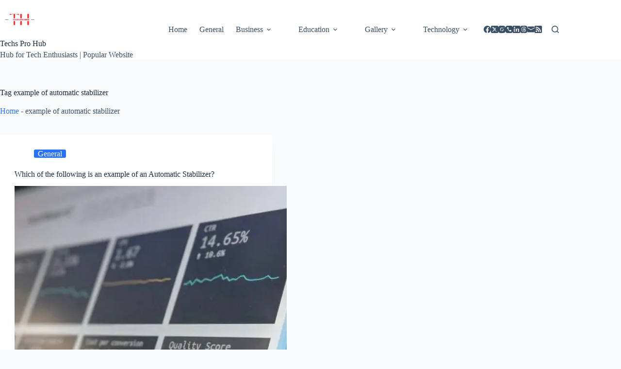

--- FILE ---
content_type: text/html; charset=utf-8
request_url: https://www.google.com/recaptcha/api2/aframe
body_size: 267
content:
<!DOCTYPE HTML><html><head><meta http-equiv="content-type" content="text/html; charset=UTF-8"></head><body><script nonce="oOff5bAQITL66vwiGC_53w">/** Anti-fraud and anti-abuse applications only. See google.com/recaptcha */ try{var clients={'sodar':'https://pagead2.googlesyndication.com/pagead/sodar?'};window.addEventListener("message",function(a){try{if(a.source===window.parent){var b=JSON.parse(a.data);var c=clients[b['id']];if(c){var d=document.createElement('img');d.src=c+b['params']+'&rc='+(localStorage.getItem("rc::a")?sessionStorage.getItem("rc::b"):"");window.document.body.appendChild(d);sessionStorage.setItem("rc::e",parseInt(sessionStorage.getItem("rc::e")||0)+1);localStorage.setItem("rc::h",'1768808684865');}}}catch(b){}});window.parent.postMessage("_grecaptcha_ready", "*");}catch(b){}</script></body></html>